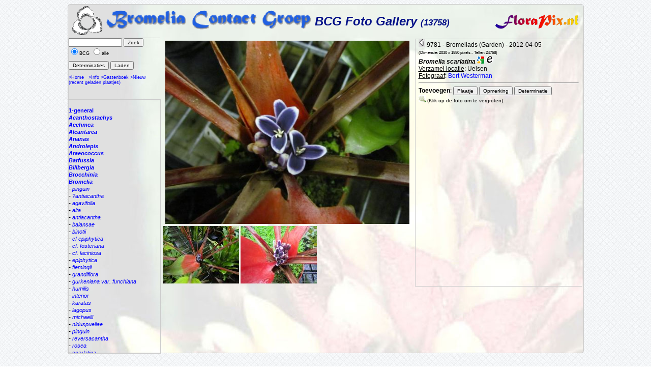

--- FILE ---
content_type: text/html; charset=ISO-8859-1
request_url: https://florapix.nl/tropical/?gal=bcg&genus=Bromelia&name=&id=9781
body_size: 2989
content:
<!DOCTYPE html>
<html>
<head>
	<style type='text/css'>
		@import 'style.css';
	</style>

	<script language="Javascript" src="http://localhost/ccount/display.php">
	<!--
	//--></script>

	<meta http-equiv='Content-Type' content='text/html; charset=iso-8859-1'>
	<link rel='SHORTCUT ICON' href='img/bcg.ico'/>
	<title>FloraPix </title>
</head>
<body background='../images/grid_noise.png'>
	<div id='container' style="background-image: url(img/bg-brom.jpg);">
			<div id='header'>
				<table class='header' width='100%'><tr>
					<td width='140'><a href='http://florapix.nl/BCG'><img class='logo' src='img/bcg-header.gif' alt='logo'></a></td>
				<td class='header'>BCG Foto Gallery <small><small>(13758)</small></small></td>
				<td><a href='http://florapix.nl'><img src='img/floraPix.gif' height='50' align='right' alt='FloraPix' /></a></td>
			</tr></table>
		</div>
		<div id='left'>
			<div id='box'>
				<form method='post' action='?gal=bcg' enctype='multipart/form-data'>
					<input size='15' maxlength='20' name='search' value='' type='text' />
					<input type='submit' name='button' title='Zoek plaatjes op naam of naam deel' value='Zoek' /><br/>
					<input type='radio' name='all' value='0' checked='checked' />BCG
					<input type='radio' name='all' value='1' />alle&nbsp;<br/><br/>
					<input type='submit' name='button' title='Geef lijst met plaatjes met determinaties' value='Determinaties' />
					<input type='submit' name='button' title='Nieuw Plaatje Laden (upload)' value='Laden' />
					<br/><br/><a href='http://florapix.nl/BCG'>>Home</a>&nbsp;&nbsp;
						<a href='?gal=bcg&action=info'>>Info</a>
						<a href='?gal=bcg&action=guestBook'>>Gastenboek</a>
						<a href='?gal=bcg'>>Nieuw (recent geladen plaatjes)</a>
					<input type='hidden' name='gal' value='bcg' />
					<input type='hidden' name='token' value='1yhueg7suf40004okssw8o0ww0cwcc4'>
				</form>
			</div>
			<div id='list'>
				<a  href='?gal=bcg&genus=&all=#current'><b><i></i></b></a><br/>
				<a  href='?gal=bcg&genus=1-general&all=#current'><b>1-general</b></a><br/>
				<a  href='?gal=bcg&genus=Acanthostachys&all=#current'><b><i>Acanthostachys</i></b></a><br/>
				<a  href='?gal=bcg&genus=Aechmea&all=#current'><b><i>Aechmea</i></b></a><br/>
				<a  href='?gal=bcg&genus=Alcantarea&all=#current'><b><i>Alcantarea</i></b></a><br/>
				<a  href='?gal=bcg&genus=Ananas&all=#current'><b><i>Ananas</i></b></a><br/>
				<a  href='?gal=bcg&genus=Androlepis&all=#current'><b><i>Androlepis</i></b></a><br/>
				<a  href='?gal=bcg&genus=Araeococcus&all=#current'><b><i>Araeococcus</i></b></a><br/>
				<a  href='?gal=bcg&genus=Barfussia&all=#current'><b><i>Barfussia</i></b></a><br/>
				<a  href='?gal=bcg&genus=Billbergia&all=#current'><b><i>Billbergia</i></b></a><br/>
				<a  href='?gal=bcg&genus=Brocchinia&all=#current'><b><i>Brocchinia</i></b></a><br/>
				<a name='current' href='?gal=bcg&all='><b><i>Bromelia</i></b></a><br/>
								- <a href="?gal=bcg&genus=Bromelia&name=pinguin#current"><i>pinguin</i></a><br/>
								- <a href="?gal=bcg&genus=Bromelia&name=?antiacantha#current"><i>?antiacantha</i></a><br/>
								- <a href="?gal=bcg&genus=Bromelia&name=agavifolia#current"><i>agavifolia</i></a><br/>
								- <a href="?gal=bcg&genus=Bromelia&name=alta#current"><i>alta</i></a><br/>
								- <a href="?gal=bcg&genus=Bromelia&name=antiacantha#current"><i>antiacantha</i></a><br/>
								- <a href="?gal=bcg&genus=Bromelia&name=balansae#current"><i>balansae</i></a><br/>
								- <a href="?gal=bcg&genus=Bromelia&name=binotii#current"><i>binotii</i></a><br/>
								- <a href="?gal=bcg&genus=Bromelia&name=cf epiphytica#current"><i>cf epiphytica</i></a><br/>
								- <a href="?gal=bcg&genus=Bromelia&name=cf. fosteriana#current"><i>cf. fosteriana</i></a><br/>
								- <a href="?gal=bcg&genus=Bromelia&name=cf. laciniosa#current"><i>cf. laciniosa</i></a><br/>
								- <a href="?gal=bcg&genus=Bromelia&name=epiphytica#current"><i>epiphytica</i></a><br/>
								- <a href="?gal=bcg&genus=Bromelia&name=flemingii#current"><i>flemingii</i></a><br/>
								- <a href="?gal=bcg&genus=Bromelia&name=grandiflora#current"><i>grandiflora</i></a><br/>
								- <a href="?gal=bcg&genus=Bromelia&name=gurkeniana var. funchiana#current"><i>gurkeniana var. funchiana</i></a><br/>
								- <a href="?gal=bcg&genus=Bromelia&name=humilis#current"><i>humilis</i></a><br/>
								- <a href="?gal=bcg&genus=Bromelia&name=interior#current"><i>interior</i></a><br/>
								- <a href="?gal=bcg&genus=Bromelia&name=karatas#current"><i>karatas</i></a><br/>
								- <a href="?gal=bcg&genus=Bromelia&name=lagopus#current"><i>lagopus</i></a><br/>
								- <a href="?gal=bcg&genus=Bromelia&name=michaelii#current"><i>michaelii</i></a><br/>
								- <a href="?gal=bcg&genus=Bromelia&name=niduspuellae#current"><i>niduspuellae</i></a><br/>
								- <a href="?gal=bcg&genus=Bromelia&name=pinguin#current"><i>pinguin</i></a><br/>
								- <a href="?gal=bcg&genus=Bromelia&name=reversacantha#current"><i>reversacantha</i></a><br/>
								- <a href="?gal=bcg&genus=Bromelia&name=rosea#current"><i>rosea</i></a><br/>
								- <a href="?gal=bcg&genus=Bromelia&name=scarlatina#current"><i>scarlatina</i></a><br/>
								- <a href="?gal=bcg&genus=Bromelia&name=serra#current"><i>serra</i></a><br/>
								- <a href="?gal=bcg&genus=Bromelia&name=sp.#current"><i>sp.</i></a><br/>
								- <a href="?gal=bcg&genus=Bromelia&name=villosa#current"><i>villosa</i></a><br/>
				<a  href='?gal=bcg&genus=Bromeliaceae&all=#current'><b><i>Bromeliaceae</i></b></a><br/>
				<a  href='?gal=bcg&genus=Canistropsis&all=#current'><b><i>Canistropsis</i></b></a><br/>
				<a  href='?gal=bcg&genus=Canistrum&all=#current'><b><i>Canistrum</i></b></a><br/>
				<a  href='?gal=bcg&genus=Catopsis&all=#current'><b><i>Catopsis</i></b></a><br/>
				<a  href='?gal=bcg&genus=Cipuropsis&all=#current'><b><i>Cipuropsis</i></b></a><br/>
				<a  href='?gal=bcg&genus=Connellia&all=#current'><b><i>Connellia</i></b></a><br/>
				<a  href='?gal=bcg&genus=Cottendorfia&all=#current'><b><i>Cottendorfia</i></b></a><br/>
				<a  href='?gal=bcg&genus=Cryptanthus&all=#current'><b><i>Cryptanthus</i></b></a><br/>
				<a  href='?gal=bcg&genus=Cryptbergia&all=#current'><b><i>Cryptbergia</i></b></a><br/>
				<a  href='?gal=bcg&genus=Deuterocohnia&all=#current'><b><i>Deuterocohnia</i></b></a><br/>
				<a  href='?gal=bcg&genus=Disteganthus&all=#current'><b><i>Disteganthus</i></b></a><br/>
				<a  href='?gal=bcg&genus=Dyckcohnia&all=#current'><b><i>Dyckcohnia</i></b></a><br/>
				<a  href='?gal=bcg&genus=Dyckia&all=#current'><b><i>Dyckia</i></b></a><br/>
				<a  href='?gal=bcg&genus=Edmundoa&all=#current'><b><i>Edmundoa</i></b></a><br/>
				<a  href='?gal=bcg&genus=Encholirium&all=#current'><b><i>Encholirium</i></b></a><br/>
				<a  href='?gal=bcg&genus=Fascicularia&all=#current'><b><i>Fascicularia</i></b></a><br/>
				<a  href='?gal=bcg&genus=Fernseea&all=#current'><b><i>Fernseea</i></b></a><br/>
				<a  href='?gal=bcg&genus=Forzzaea&all=#current'><b><i>Forzzaea</i></b></a><br/>
				<a  href='?gal=bcg&genus=Fosterella&all=#current'><b><i>Fosterella</i></b></a><br/>
				<a  href='?gal=bcg&genus=Glomeropitcairnia&all=#current'><b><i>Glomeropitcairnia</i></b></a><br/>
				<a  href='?gal=bcg&genus=Goudaea&all=#current'><b><i>Goudaea</i></b></a><br/>
				<a  href='?gal=bcg&genus=Gregbrownia&all=#current'><b><i>Gregbrownia</i></b></a><br/>
				<a  href='?gal=bcg&genus=Greigia&all=#current'><b><i>Greigia</i></b></a><br/>
				<a  href='?gal=bcg&genus=Guzmania&all=#current'><b><i>Guzmania</i></b></a><br/>
				<a  href='?gal=bcg&genus=Hechtia&all=#current'><b><i>Hechtia</i></b></a><br/>
				<a  href='?gal=bcg&genus=Hohenbergia&all=#current'><b><i>Hohenbergia</i></b></a><br/>
				<a  href='?gal=bcg&genus=Hohenbergiopsis&all=#current'><b><i>Hohenbergiopsis</i></b></a><br/>
				<a  href='?gal=bcg&genus=Hylaeaicum&all=#current'><b><i>Hylaeaicum</i></b></a><br/>
				<a  href='?gal=bcg&genus=Jagrantia&all=#current'><b><i>Jagrantia</i></b></a><br/>
				<a  href='?gal=bcg&genus=Josemania&all=#current'><b><i>Josemania</i></b></a><br/>
				<a  href='?gal=bcg&genus=Karawata&all=#current'><b><i>Karawata</i></b></a><br/>
				<a  href='?gal=bcg&genus=Krenakanthus&all=#current'><b><i>Krenakanthus</i></b></a><br/>
				<a  href='?gal=bcg&genus=Lapanthus&all=#current'><b><i>Lapanthus</i></b></a><br/>
				<a  href='?gal=bcg&genus=Lemeltonia&all=#current'><b><i>Lemeltonia</i></b></a><br/>
				<a  href='?gal=bcg&genus=Lindmania&all=#current'><b><i>Lindmania</i></b></a><br/>
				<a  href='?gal=bcg&genus=Lutheria&all=#current'><b><i>Lutheria</i></b></a><br/>
				<a  href='?gal=bcg&genus=Lymania&all=#current'><b><i>Lymania</i></b></a><br/>
				<a  href='?gal=bcg&genus=Mark&all=#current'><b><i>Mark</i></b></a><br/>
				<a  href='?gal=bcg&genus=Merzobromelia&all=#current'><b><i>Merzobromelia</i></b></a><br/>
				<a  href='?gal=bcg&genus=Mezobromelia&all=#current'><b><i>Mezobromelia</i></b></a><br/>
				<a  href='?gal=bcg&genus=Navia&all=#current'><b><i>Navia</i></b></a><br/>
				<a  href='?gal=bcg&genus=Neoglaziovia&all=#current'><b><i>Neoglaziovia</i></b></a><br/>
				<a  href='?gal=bcg&genus=Neophytum&all=#current'><b><i>Neophytum</i></b></a><br/>
				<a  href='?gal=bcg&genus=Neoregelia&all=#current'><b><i>Neoregelia</i></b></a><br/>
				<a  href='?gal=bcg&genus=Nidularium&all=#current'><b><i>Nidularium</i></b></a><br/>
				<a  href='?gal=bcg&genus=Ochagavia&all=#current'><b><i>Ochagavia</i></b></a><br/>
				<a  href='?gal=bcg&genus=Orthophytum&all=#current'><b><i>Orthophytum</i></b></a><br/>
				<a  href='?gal=bcg&genus=Pepinia&all=#current'><b><i>Pepinia</i></b></a><br/>
				<a  href='?gal=bcg&genus=Pitcairnia&all=#current'><b><i>Pitcairnia</i></b></a><br/>
				<a  href='?gal=bcg&genus=Portea&all=#current'><b><i>Portea</i></b></a><br/>
				<a  href='?gal=bcg&genus=Pseudalcantarea&all=#current'><b><i>Pseudalcantarea</i></b></a><br/>
				<a  href='?gal=bcg&genus=Pseudananas&all=#current'><b><i>Pseudananas</i></b></a><br/>
				<a  href='?gal=bcg&genus=Pseudaraeococcus&all=#current'><b><i>Pseudaraeococcus</i></b></a><br/>
				<a  href='?gal=bcg&genus=Puya&all=#current'><b><i>Puya</i></b></a><br/>
				<a  href='?gal=bcg&genus=Quesnelia&all=#current'><b><i>Quesnelia</i></b></a><br/>
				<a  href='?gal=bcg&genus=Racinaea&all=#current'><b><i>Racinaea</i></b></a><br/>
				<a  href='?gal=bcg&genus=Rokautskyia&all=#current'><b><i>Rokautskyia</i></b></a><br/>
				<a  href='?gal=bcg&genus=Ronnbergia&all=#current'><b><i>Ronnbergia</i></b></a><br/>
				<a  href='?gal=bcg&genus=Sincoraea&all=#current'><b><i>Sincoraea</i></b></a><br/>
				<a  href='?gal=bcg&genus=Stigmatodon&all=#current'><b><i>Stigmatodon</i></b></a><br/>
				<a  href='?gal=bcg&genus=Tillandsia&all=#current'><b><i>Tillandsia</i></b></a><br/>
				<a  href='?gal=bcg&genus=Tîllandsia&all=#current'><b><i>Tîllandsia</i></b></a><br/>
				<a  href='?gal=bcg&genus=Unknown&all=#current'><b><i>Unknown</i></b></a><br/>
				<a  href='?gal=bcg&genus=Ursulaea&all=#current'><b><i>Ursulaea</i></b></a><br/>
				<a  href='?gal=bcg&genus=Vriesea&all=#current'><b><i>Vriesea</i></b></a><br/>
				<a  href='?gal=bcg&genus=Wallisia&all=#current'><b><i>Wallisia</i></b></a><br/>
				<a  href='?gal=bcg&genus=Werauhia&all=#current'><b><i>Werauhia</i></b></a><br/>
				<a  href='?gal=bcg&genus=Wittmackia&all=#current'><b><i>Wittmackia</i></b></a><br/>
				<a  href='?gal=bcg&genus=Wittrockia&all=#current'><b><i>Wittrockia</i></b></a><br/>
				<a  href='?gal=bcg&genus=Xaechopsis&all=#current'><b><i>Xaechopsis</i></b></a><br/>
				<a  href='?gal=bcg&genus=Xneomea&all=#current'><b><i>Xneomea</i></b></a><br/>
				<a  href='?gal=bcg&genus=Xneophytum&all=#current'><b><i>Xneophytum</i></b></a><br/>
				<a  href='?gal=bcg&genus=Xnidumea&all=#current'><b><i>Xnidumea</i></b></a><br/>
			</div>
		</div>
	<div id='right'>
				<table><tr><td valign='top'>
					<table>
					<tr><td valign='top'>
						<a href="showImage.php?id=9781" onclick="window.open('showImage.php?id=9781','_blank','width=2030,height=1550,scrollbars=yes,resizable=yes'); return false">
						<img border="0" src="showImage.php?id=9781&midi"  width="480"  align="left" alt="Bromelia scarlatina" hspace="5" /></a>
					</td></tr>
					<tr><td>
						<a href='?gal=bcg&genus=Bromelia&id=9782'><img title='2/3, click to select'  src='showImage.php?id=9782&thb' alt='Bromelia scarlatina' /></a>
						<a href='?gal=bcg&genus=Bromelia&id=9783'><img title='3/3, click to select'  src='showImage.php?id=9783&thb' alt='Bromelia scarlatina' /></a>
					</td></tr>
					</table>
				</td><td class='large' valign='top'>
					<a href='javascript:history.back(-1)' title='Terug naar vorige scherm'><img src='img/previous_page.png' alt='back' /></a> 
			9781 - Bromeliads (Garden) - 2012-04-05<br/>
			<small><small>(Dimensie: 2030 x 1550 pixels - Teller: 24768)</small></small><br/>
			<b><i>Bromelia scarlatina</i></b>
			<a target='_blank' title='Search Google Images' href='http://images.google.nl/images?hl=nl&lr=&ie=UTF-8&q=Bromelia scarlatina&btnG=Zoeken'><img src='img/google.gif'></a>
			<a target='_blank' title='Search the Encyclopaedia' href='http://bromeliad.nl/species/Bromelia/scarlatina'><img src='img/encyclopedia.ico' width='16'></a><br/>
				<u>Verzamel locatie</u>: Uelsen<br/>
				<u>Fotograaf</u>: <a href='mailto:bert.westermann@t-online .de?subject=FloraPix: Bert Westerman (9781)'>Bert Westerman</a><hr/>
				<form method='post' action='?gal=bcg&genus=Bromelia&name=Bromelia scarlatina' enctype='multipart/form-data'>
					<b>Toevoegen</b>:
					<input type='hidden' name='gal' value='bcg'/>
					<input type='hidden' name='id'  value='9781'/>
					<input type='hidden' name='owner_id'  value='417'/>
					<input type='hidden' name='token' value='1yhueg7suf40004okssw8o0ww0cwcc4'>
					<input type='submit' name='button' title='Voeg een nieuw plaatje toe (upload: andere foto van dezelfde plant)' value='Plaatje'/>
					<input type='submit' name='button' title='Plaats een nieuwe opmerking bij dit plaatje' value='Opmerking'/>
					<input type='submit' name='button' title='Plaats een nieuwe Determinatie bij dit plaatje' value='Determinatie'/>
				</form>
				<a target='_blank' href='showImage.php?id=9781'><img src='img/loupe.gif'  alt='loupe' /></a>
				<small>(Klik op de foto om te vergroten)</small>
			</td></tr>
		</table>
		</div>
	</div>
	<div id='subline'> <i><a href='mailto:?subject=FloraPix Gallery: bcg'></a></i>  
	</div>
	</body>
	</html>